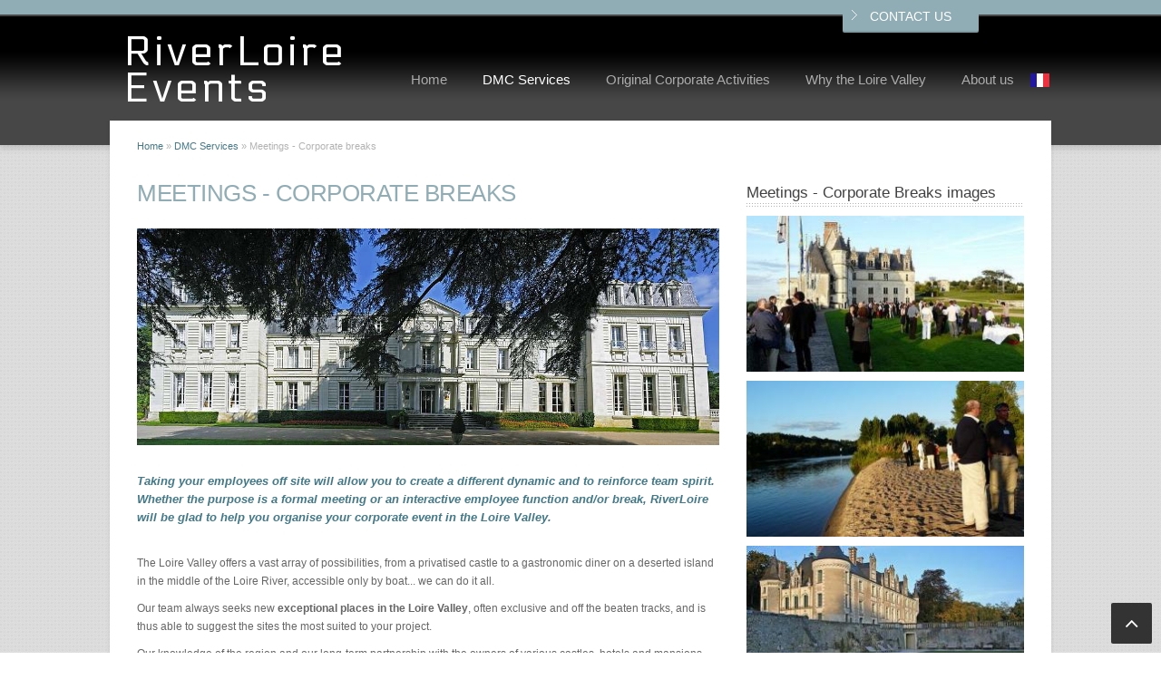

--- FILE ---
content_type: text/html; charset=utf-8
request_url: https://www.riverloire-events.com/dmc-services/meetings-corporate-breaks
body_size: 5409
content:
<!DOCTYPE html>
<html>
  <head>
    <meta name="viewport" content="width=device-width, initial-scale=1.0, minimum-scale=1">
		<meta http-equiv="Content-Type" content="text/html; charset=utf-8" />
<link rel="shortcut icon" href="https://www.riverloire-events.com/sites/all/themes/riverloire_events/favicon.ico" type="image/vnd.microsoft.icon" />
<meta name="description" content="Specialized business tourism and corporate events, whether themed dinners, teambuidling activities or elite formal meetings in a prestigious location." />
<meta name="robots" content="follow, index" />
<meta name="generator" content="Drupal 7 (http://drupal.org)" />
<link rel="canonical" href="https://www.riverloire-events.com/dmc-services/meetings-corporate-breaks" />
<link rel="shortlink" href="https://www.riverloire-events.com/node/34" />
		<title>Meetings - Corporate breaks | Riverloire Events</title>
		<link type="text/css" rel="stylesheet" href="https://www.riverloire-events.com/sites/default/files/css/css_xE-rWrJf-fncB6ztZfd2huxqgxu4WO-qwma6Xer30m4.css" media="all" />
<link type="text/css" rel="stylesheet" href="https://www.riverloire-events.com/sites/default/files/css/css_UR3bueX_heIgdyOeDZGFEaMak46d-ocgku5uxNMLO2c.css" media="all" />
<link type="text/css" rel="stylesheet" href="https://www.riverloire-events.com/sites/default/files/css/css_Wvx69yhFdFBmmlrnemSBfnf7QPBiSNR1Z8wpWOmbFpY.css" media="all" />
<link type="text/css" rel="stylesheet" href="https://www.riverloire-events.com/sites/default/files/css/css_3DadQvPK2OZAyfxu_dYCC5oo0-imHGg2_DhFTPrqMeg.css" media="screen and (min-width: 992px)" />
<link type="text/css" rel="stylesheet" href="https://www.riverloire-events.com/sites/default/files/css/css_VoFneXTiceIvRKvI2yOi0uKqlvd2Wmy2fKTXEeJrtRw.css" media="screen and (max-width: 991px)" />
<link type="text/css" rel="stylesheet" href="https://www.riverloire-events.com/sites/default/files/css/css__dMxLh-h01Ypvy5jmfFV0udB6CR7StEQ-INF24Mo6Gk.css" media="all" />
		<script type="text/javascript" src="https://www.riverloire-events.com/sites/default/files/js/js_LcFRnnSHVah-Aw_WQ8aVLXhp3HPJvrOe4h6YEXA5BT8.js"></script>
<script type="text/javascript" src="https://www.riverloire-events.com/sites/default/files/js/js_tG5pNElF7jdZyW0ucRa0HM83XPmzKI51mC1EJoW5BK0.js"></script>
<script type="text/javascript" src="https://www.riverloire-events.com/sites/default/files/js/js_sqBl7PLw2eTnjpk12YYR0EdILkF2ToEtbbGdnd2zGpU.js"></script>
<script type="text/javascript">
<!--//--><![CDATA[//><!--
(function(i,s,o,g,r,a,m){i["GoogleAnalyticsObject"]=r;i[r]=i[r]||function(){(i[r].q=i[r].q||[]).push(arguments)},i[r].l=1*new Date();a=s.createElement(o),m=s.getElementsByTagName(o)[0];a.async=1;a.src=g;m.parentNode.insertBefore(a,m)})(window,document,"script","//www.google-analytics.com/analytics.js","ga");ga("create", "UA-3238298-8", {"cookieDomain":"auto"});ga("set", "anonymizeIp", true);ga("send", "pageview");
//--><!]]>
</script>
<script type="text/javascript" src="https://www.riverloire-events.com/sites/default/files/js/js_2vOiMWT0yKRU5hc9iWlzMa6eD41cU5Bze8WRNve3_n4.js"></script>
<script type="text/javascript">
<!--//--><![CDATA[//><!--
var _paq = _paq || [];(function(){var u=(("https:" == document.location.protocol) ? "https://analytics.w4u.fr/" : "http://analytics.w4u.fr/");_paq.push(["setSiteId", "22"]);_paq.push(["setTrackerUrl", u+"piwik.php"]);_paq.push(["setDocumentTitle", "DMC%20Services\/Meetings%20-%20Corporate%20breaks"]);_paq.push(["trackPageView"]);_paq.push(["setIgnoreClasses", ["no-tracking","colorbox"]]);_paq.push(["enableLinkTracking"]);var d=document,g=d.createElement("script"),s=d.getElementsByTagName("script")[0];g.type="text/javascript";g.defer=true;g.async=true;g.src="https://www.riverloire-events.com/sites/default/files/piwik/piwik.js?sqo6t0";s.parentNode.insertBefore(g,s);})();
//--><!]]>
</script>
<script type="text/javascript" src="https://www.riverloire-events.com/sites/default/files/js/js_YSR_3WvbEIl2uGc8okTnhfcVI0MW552eJA8K253XVD8.js"></script>
<script type="text/javascript" src="https://www.riverloire-events.com/sites/default/files/js/js_rqzJ4b9P1NBIrHa6oKiGLPJChvL-kN9DiI9pudT2y7I.js"></script>
<script type="text/javascript">
<!--//--><![CDATA[//><!--
jQuery.extend(Drupal.settings, {"basePath":"\/","pathPrefix":"","ajaxPageState":{"theme":"riverloire_events","theme_token":"HaVNa3HZNBY5XyaPjqkmYoFHanNSjXEMC35NiUW96nw","js":{"sites\/all\/modules\/jquery_update\/replace\/jquery\/1.7\/jquery.min.js":1,"misc\/jquery.once.js":1,"misc\/drupal.js":1,"sites\/all\/modules\/contentanalysis\/contentanalysis.js":1,"sites\/all\/modules\/contentoptimizer\/contentoptimizer.js":1,"sites\/all\/libraries\/colorbox\/jquery.colorbox.js":1,"sites\/all\/modules\/colorbox\/js\/colorbox.js":1,"sites\/all\/modules\/colorbox\/styles\/default\/colorbox_style.js":1,"sites\/all\/modules\/drupalexp\/modules\/dexp_menu\/js\/dexp-menu.js":1,"sites\/all\/modules\/google_analytics\/googleanalytics.js":1,"0":1,"sites\/all\/modules\/piwik\/piwik.js":1,"1":1,"sites\/all\/modules\/drupalexp\/modules\/dexp_shortcodes\/asset\/js\/dexp_shortcode_bxslider.js":1,"sites\/all\/themes\/drupalexp\/vendor\/bootstrap\/js\/bootstrap.min.js":1,"sites\/all\/themes\/drupalexp\/assets\/js\/smoothscroll.js":1,"sites\/all\/themes\/drupalexp\/assets\/js\/drupalexp-custompadding.js":1,"sites\/all\/themes\/riverloire_events\/assets\/js\/riverloire_events.js":1},"css":{"modules\/system\/system.base.css":1,"modules\/system\/system.menus.css":1,"modules\/system\/system.messages.css":1,"modules\/system\/system.theme.css":1,"sites\/all\/modules\/date\/date_api\/date.css":1,"modules\/field\/theme\/field.css":1,"modules\/node\/node.css":1,"modules\/user\/user.css":1,"sites\/all\/modules\/views\/css\/views.css":1,"sites\/all\/modules\/ckeditor\/css\/ckeditor.css":1,"sites\/all\/modules\/colorbox\/styles\/default\/colorbox_style.css":1,"sites\/all\/modules\/ctools\/css\/ctools.css":1,"sites\/all\/modules\/drupalexp\/modules\/dexp_menu\/css\/dexp-menu.css":1,"sites\/all\/modules\/drupalexp\/modules\/dexp_menu\/css\/dexp-mobile-menu.css":1,"sites\/all\/themes\/drupalexp\/assets\/css\/drupalexp.css":1,"sites\/all\/themes\/drupalexp\/vendor\/bootstrap\/css\/bootstrap.min.css":1,"sites\/all\/themes\/drupalexp\/vendor\/font-awesome\/css\/font-awesome.min.css":1,"sites\/all\/themes\/drupalexp\/assets\/css\/drupalexp-rtl.css":1,"sites\/all\/themes\/riverloire_events\/assets\/css\/style-preset1.css":1}},"colorbox":{"opacity":"0.85","current":"{current} of {total}","previous":"\u00ab Prev","next":"Next \u00bb","close":"Close","maxWidth":"98%","maxHeight":"98%","fixed":true,"mobiledetect":true,"mobiledevicewidth":"480px"},"googleanalytics":{"trackOutbound":1,"trackMailto":1,"trackDownload":1,"trackDownloadExtensions":"7z|aac|arc|arj|asf|asx|avi|bin|csv|doc(x|m)?|dot(x|m)?|exe|flv|gif|gz|gzip|hqx|jar|jpe?g|js|mp(2|3|4|e?g)|mov(ie)?|msi|msp|pdf|phps|png|ppt(x|m)?|pot(x|m)?|pps(x|m)?|ppam|sld(x|m)?|thmx|qtm?|ra(m|r)?|sea|sit|tar|tgz|torrent|txt|wav|wma|wmv|wpd|xls(x|m|b)?|xlt(x|m)|xlam|xml|z|zip","trackColorbox":1},"piwik":{"trackMailto":1,"trackColorbox":1},"drupalexp":{"key":"Preset 1","base_color":"#666666","link_color":"#427888","link_hover_color":"#333333","text_color":"#666666","heading_color":"#666666"}});
//--><!]]>
</script>
	</head>
	<body class="html not-front not-logged-in no-sidebars page-node page-node- page-node-34 node-type-riverloire-event i18n-en ltr wide  preset-preset-1" >
		<div id="skip-link">
		<a href="#main-content" class="element-invisible element-focusable">Skip to main content</a>
		</div>
				<div class="dexp-body-inner default"><section  class="dexp-section hidden-xs visible-sm visible-md visible-lg" id="section-top-bar">
	<div class="container">
		<div class="row">
			  <div class="region region-user1 col-xs-12 col-sm-2 col-md-2 col-lg-2">
    <div id="block-block-1" class="block block-block">
<div>
<div><a class="btn" href="/contact">Contact us </a></div>
</div>
</div>   </div>
		</div>
	</div>
</section><section  class="dexp-section" id="section-header">
	<div class="container">
		<div class="row">
			  <div class="region region-user2 col-xs-12 col-sm-12 col-md-3 col-lg-3">
    <div id="block-block-28" class="block block-block site-logo">
<div>
<p><a href="/">RiverLoire</a></p>
<p><a href="/">Events</a></p>
</div>
</div>   </div>
  <div class="region region-menu col-xs-12 col-sm-12 col-md-9 col-lg-9">
    <div id="block-dexp-menu-dexp-menu-block-2" class="block block-dexp-menu">
<div>
<a data-target="#dexp-dropdown" href="#" class="hidden-lg hidden-md btn btn-inverse dexp-menu-toggler">
	<i class="fa fa-bars"></i>
</a>
<div id="dexp-dropdown" class="dexp-menu dexp-dropdown">
<ul class="menu"><li class="first leaf"><a href="/corporate-events-and-team-building-loire-valley" title="">Home</a></li>
<li class="expanded"><a href="/dmc-services">DMC Services</a><ul class="menu"><li class="first leaf"><a href="/dmc-services/meetings-corporate-breaks" class="active">Meetings - Corporate breaks</a></li>
<li class="leaf"><a href="/dmc-services/incentive-travel">Incentive Travel</a></li>
<li class="leaf"><a href="/dmc-services/team-building-activities">Team Building Activities</a></li>
<li class="leaf"><a href="/dmc-services/loire-valley-tours">Loire Valley Tours</a></li>
<li class="leaf"><a href="/dmc-services/annual-events">Annual events</a></li>
<li class="last leaf"><a href="/dmc-services/executive-commitee">Executive commitee</a></li>
</ul></li>
<li class="expanded"><a href="/original-corporate-activities">Original Corporate Activities</a><ul class="menu"><li class="first leaf"><a href="/original-corporate-activities/events-culture-and-history">Events Culture and History</a></li>
<li class="leaf"><a href="/original-corporate-activities/events-nature">Events Nature</a></li>
<li class="leaf"><a href="/original-corporate-activities/events-sports">Events Sports</a></li>
<li class="leaf"><a href="/original-corporate-activities/events-wine-and-gastronomy">Events Wine and Gastronomy</a></li>
<li class="leaf"><a href="/original-corporate-activities/events-and-unusual-places">Events and Unusual Places</a></li>
<li class="last leaf"><a href="/original-corporate-activities/events-and-castles">Events and Castles</a></li>
</ul></li>
<li class="leaf"><a href="/why-loire-valley">Why the Loire Valley</a></li>
<li class="last leaf"><a href="/about-us">About us</a></li>
</ul></div></div>
</div> <div id="block-block-25" class="block block-block rle-language-switcher">
<div>
<p><a href="http://riverloire-events.fr"><img alt="" src="/sites/all/themes/riverloire_events/assets/images/flag_fr.png" style="width: 21px; height: 15px;" /></a></p>
</div>
</div>   </div>
		</div>
	</div>
</section><section  class="dexp-section hidden-xs" id="section-banner">
	<div class="dexp-container">
		<div class="row">
			  <div class="region region-banner col-xs-12 col-sm-12 col-md-12 col-lg-12">
    <div id="block-block-24" class="block block-block">
<div>
<div></div></div>
</div>   </div>
		</div>
	</div>
</section><section  class="dexp-section" id="section-main-content">
	<div class="container">
		<div class="row">
			  <div class="region region-page-title col-xs-12 col-sm-12 col-md-12 col-lg-12">
    <div id="block-dexp-page-elements-dexp-page-elements-breadcrumb" class="block block-dexp-page-elements">
<div>
<div class="breadcrumb"><a href="/">Home</a> » <a href="/dmc-services">DMC Services</a> » Meetings - Corporate breaks</div></div>
</div>   </div>
<div class="region region-content col-xs-12 col-sm-12 col-md-8 col-lg-8">
<h1 class="title" id="page-title">Meetings - Corporate breaks</h1><div class="tabs"></div><div id="block-system-main" class="block block-system">
<div>
<div id="node-34" class="node node-riverloire-event node-promoted clearfix" about="/dmc-services/meetings-corporate-breaks" typeof="sioc:Item foaf:Document">

  
      <span property="dc:title" content="Meetings - Corporate breaks" class="rdf-meta element-hidden"></span>
  
  <div class="content">
    <div class="field field-name-field-image field-type-image field-label-hidden"><div class="field-items"><div class="field-item even"><img typeof="foaf:Image" alt="private chateau hotel" src="https://www.riverloire-events.com/sites/default/files/photo_corporatBIG.jpg" width="1000" height="372" title="private chateau hotel" /></div></div></div><div class="field field-name-body field-type-text-with-summary field-label-hidden"><div class="field-items"><div class="field-item even" property="content:encoded"><p> </p>

<p><em><span class="chapeau-bleu">Taking your employees off site will allow you to create a different dynamic and to reinforce team spirit. Whether the purpose is a<strong> formal meeting</strong> or an <strong>interactive employee function</strong> and/or <strong>break</strong>, RiverLoire will be glad to help you organise your corporate event in the Loire Valley.</span></em></p>

<p><br />
The Loire Valley offers a vast array of possibilities, from a privatised castle to a gastronomic diner on a deserted island in the middle of the Loire River, accessible only by boat... we can do it all.</p>

<p>Our team always seeks new <strong>exceptional places in the Loire Valley</strong>, often exclusive and off the beaten tracks, and is thus able to suggest the sites the most suited to your project.</p>

<p>Our knowledge of the region and our long-term partnership with the owners of various castles, hotels and mansions, allow us to organize high-quality business meetings, at competitive prices.  </p>

<p>In this region, well known for its outstanding Loire Valley castles, fine wines and gastronomy, there are a multitude of options for <strong>custom made, exclusive events and entertainment </strong>to make the days more festive and keep the guests entertained between meetings.</p>

<p>Regardless of the size of your company, the language spoken by the attendees, the duration of your stay, the number of participants or your budget, RiverLoire will be able to help and aim to create an event that exceeds your expectations.</p>

<p> </p>

<p><a href="/contact">​<button type="button" class="dexp-shortcodes-button btn btn-">CONTACT RIVERLOIRE EVENTS</button></a></p>

<p><em> </em></p>
</div></div></div><div class="field field-name-field-other-events field-type-text-long field-label-hidden"><div class="field-items"><div class="field-item even"><h3><strong>This could also interest you:</strong></h3>
<ul><li><a href="/original-corporate-activities/events-and-castles">Events and Castles</a></li>
<li><a href="/original-corporate-activities/events-culture-and-history">Events Culture and History</a></li>
<li><a href="/original-corporate-activities/events-wine-and-gastronomy">Events Wine and Gastronomy</a></li>
<li><a href="/original-corporate-activities/events-nature">Events Nature</a></li>
<li><a href="/original-corporate-activities/events-sports">Events Sports</a></li>
<li><a href="/original-corporate-activities/events-and-unusual-places">Events and Unusual Places</a></li>
</ul></div></div></div><span property="dc:title" content="Meetings - Corporate breaks" class="rdf-meta element-hidden"></span>  </div>

  
  
</div>
</div>
</div> </div>
  <div class="region region-sidebar col-xs-12 col-sm-12 col-md-4 col-lg-4">
    <div id="block-views-rle-sidebar-block" class="block block-views">
<div>
<div class="view view-rle-sidebar view-id-rle_sidebar view-display-id-block view-dom-id-e4b7c9a075f8449b0b2c76a6d9c1d36d">
        
  
  
      <div class="view-content">
        <div>
      
          <h2 class="field-content">Meetings - Corporate Breaks images</h2>    
          <div class="item-list"><ul><li class="first"><a href="https://www.riverloire-events.com/sites/default/files/photo_corporat01.jpg" title="" class="colorbox" data-colorbox-gallery="gallery-field_photos-iGwyFkVGXB4"><img typeof="foaf:Image" alt="meeting at Chateau of Amboise" src="https://www.riverloire-events.com/sites/default/files/styles/rle_homepage_vignettes/public/photo_corporat01.jpg?itok=tmlgZpDE" width="308" height="173" title="meeting at Chateau of Amboise" /></a></li>
<li><a href="https://www.riverloire-events.com/sites/default/files/photo_corporat02.jpg" title="" class="colorbox" data-colorbox-gallery="gallery-field_photos-iGwyFkVGXB4"><img typeof="foaf:Image" alt="meeting on the banks of the Loire river" src="https://www.riverloire-events.com/sites/default/files/styles/rle_homepage_vignettes/public/photo_corporat02.jpg?itok=QP2QDMVP" width="308" height="173" title="meeting on the banks of the Loire river" /></a></li>
<li class="last"><a href="https://www.riverloire-events.com/sites/default/files/photo_corporat03.jpg" title="" class="colorbox" data-colorbox-gallery="gallery-field_photos-iGwyFkVGXB4"><img typeof="foaf:Image" alt="private chateau hotel in the Loire Valley" src="https://www.riverloire-events.com/sites/default/files/styles/rle_homepage_vignettes/public/photo_corporat03.jpg?itok=hC-KSDk0" width="308" height="173" title="private chateau hotel in the Loire Valley" /></a></li>
</ul></div>    </div>
    </div>
  
  
  
  
  
  
</div></div>
</div>   </div>
		</div>
	</div>
</section><section  class="dexp-section" id="section-bottom">
	<div class="container">
		<div class="row">
			  <div class="region region-bottom-first col-xs-12 col-sm-3 col-md-3 col-lg-3">
    <div id="block-block-19" class="block block-block">
<div>
<ul class="menu unstyled"><li><a href="/">Home</a></li>
	<li><a href="/dmc-services">DMC services</a></li>
	<li><a href="/original-corporate-activities">Original Corporate Activities</a></li>
</ul></div>
</div>   </div>
  <div class="region region-bottom-second col-xs-12 col-sm-3 col-md-3 col-lg-3">
    <div id="block-block-20" class="block block-block">
<div>
<ul class="menu unstyled"><li><a href="/why-loire-valley">Why the Loire valley ?</a></li>
	<li><a href="/about-us">About us</a></li>
	<li><a href="/sitemap">Sitemap</a></li>
</ul></div>
</div>   </div>
  <div class="region region-bottom-third col-xs-12 col-sm-3 col-md-3 col-lg-3">
    <div id="block-block-21" class="block block-block">
<div>
<ul class="menu unstyled"><li><a href="/credits">Credits</a></li>
	<li><a href="/legal-informations">Legal informations</a></li>
	<li><a href="http://www.riverloire-events.fr" target="_blank">French version</a></li>
</ul></div>
</div>   </div>
  <div class="region region-bottom-four col-xs-12 col-sm-3 col-md-3 col-lg-3">
    <div id="block-block-22" class="block block-block footer-menu-events-4">
<div>
<ul class="menu unstyled"><li><a href="http://www.riverloire-events.com">Loire Valley Events</a></li>
	<li><a href="http://www.luxury-tours-france.com" target="_blank">Luxury Tours France</a></li>
	<li><a href="http://www.riverloire.com">Luxury Loire Valley Tours</a></li>
</ul></div>
</div>   </div>
		</div>
	</div>
</section><section  class="dexp-section" id="section-footer">
	<div class="container">
		<div class="row">
			  <div class="region region-footer-first col-xs-12 col-sm-12 col-md-12 col-lg-12">
    <div id="block-block-23" class="block block-block">
<div>
<p>Copyright © 2020. RiverLoire Events</p>
</div>
</div>   </div>
		</div>
	</div>
</section></div><!--page rendered by drupalexp drupal theme framework-->			</body>
</html>


--- FILE ---
content_type: text/css
request_url: https://www.riverloire-events.com/sites/default/files/css/css_3DadQvPK2OZAyfxu_dYCC5oo0-imHGg2_DhFTPrqMeg.css
body_size: 167
content:
.dexp-dropdown > ul{margin:0;padding:0;}.dexp-dropdown > ul li{display:inline-block;position:relative;}.dexp-dropdown > ul ul{min-width:200px;position:absolute;margin:30px 0 0 0;padding:0;opacity:0;height:0;overflow:hidden;z-index:0;-webkit-transition:margin 0.1s linear;-moz-transition:margin 0.1s linear;-ms-transition:margin 0.1s linear;-o-transition:margin 0.1s linear;transition:margin 0.1s linear;}.dexp-dropdown > ul ul li{width:100%;display:inline-block;}.dexp-dropdown > ul ul ul{top:0;left:99%;}.dexp-dropdown ul li:hover > ul{z-index:1001;height:auto;opacity:1;overflow:visible;margin-top:0;}.dexp-dropdown > ul ul ul.back{top:0;left:-100%;}


--- FILE ---
content_type: text/css
request_url: https://www.riverloire-events.com/sites/default/files/css/css_VoFneXTiceIvRKvI2yOi0uKqlvd2Wmy2fKTXEeJrtRw.css
body_size: 93
content:
.dexp-dropdown{background:none repeat scroll 0 0 #FFFFFF;display:none;left:0;position:absolute;width:100%;z-index:99;}.dexp-dropdown ul ul{display:none;}.dexp-dropdown ul ul.menu-open{display:block;}.dexp-dropdown li{position:relative;}.dexp-dropdown.mobile-open{display:block;}.menu-toggler{cursor:pointer;position:absolute;right:10px;top:10px;}


--- FILE ---
content_type: text/plain
request_url: https://www.google-analytics.com/j/collect?v=1&_v=j102&aip=1&a=915531729&t=pageview&_s=1&dl=https%3A%2F%2Fwww.riverloire-events.com%2Fdmc-services%2Fmeetings-corporate-breaks&ul=en-us%40posix&dt=Meetings%20-%20Corporate%20breaks%20%7C%20Riverloire%20Events&sr=1280x720&vp=1280x720&_u=YEBAAEABAAAAACAAI~&jid=2097922895&gjid=1979991418&cid=957496305.1765323233&tid=UA-3238298-8&_gid=1733437961.1765323233&_r=1&_slc=1&z=2145179079
body_size: -453
content:
2,cG-1F4XVTPPNC

--- FILE ---
content_type: text/javascript
request_url: https://www.riverloire-events.com/sites/default/files/js/js_rqzJ4b9P1NBIrHa6oKiGLPJChvL-kN9DiI9pudT2y7I.js
body_size: 201
content:
jQuery(document).ready(function($){
  //jQuery('#dexp-layerslider').find('#section-main-content').addClass('hasSlider');
  if($('#dexp-layerslider').length) { $('#section-main-content').addClass('hasSlider'); }
	$('.dexp-body-inner').append('<div id="dexp_backtotop"><i class="fa fa-angle-up"></i></div>');
	$(window).scroll(function(){
		if($(this).scrollTop()!=0){
			$('#dexp_backtotop').fadeIn();
		}else{
			$('#dexp_backtotop').fadeOut();}
	});
	$('#dexp_backtotop').click(function(){
			$('body,html').animate({scrollTop:0},800);
	});
});;
